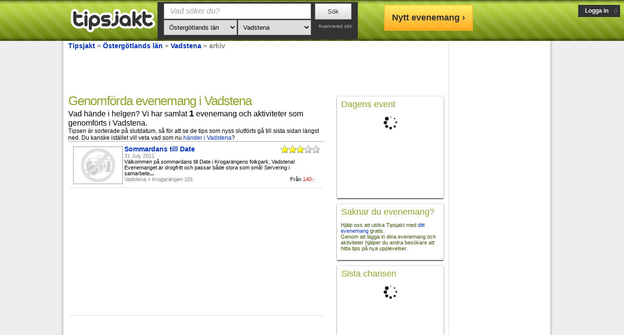

--- FILE ---
content_type: text/html; charset=UTF-8
request_url: https://www.tipsjakt.se/ostergotlands-lan/vadstena/arkiv
body_size: 5554
content:
<!DOCTYPE html>
<html lang="sv" prefix="og: http://ogp.me/ns#">
<head>
	<title>Genomförda evenemang och aktiviteter i Vadstena </title>
	<meta name="Author" content="Tipsjakt"/>
	<meta name="description" content="Genomförda evenemang i Vadstena. Här finns 1 slutförda evenemang i Vadstena." />
	<meta http-equiv="Content-Type" content="text/html; charset=UTF-8">
	<meta name="google-site-verification" content="UI1ojLAvAuW28d33jqs_eUFTBcdglKVcw_HqjxkNsbs" />
	<meta name="msvalidate.01" content="0D892C361A8B69B505FE99606F69AD09" />
	<link rel="stylesheet" type="text/css" href="//static.tipsjakt.se/autocss.css?v=9"/>
	<link rel="stylesheet" href="https://cdnjs.cloudflare.com/ajax/libs/font-awesome/4.7.0/css/font-awesome.min.css" integrity="sha256-eZrrJcwDc/3uDhsdt61sL2oOBY362qM3lon1gyExkL0=" crossorigin="anonymous" />
    <link rel="stylesheet" href="https://cdnjs.cloudflare.com/ajax/libs/jqueryui/1.12.1/jquery-ui.min.css" integrity="sha256-rByPlHULObEjJ6XQxW/flG2r+22R5dKiAoef+aXWfik=" crossorigin="anonymous" />
    <meta property="og:site_name" content="tipsjakt.se" />
	<meta property="og:country-name" content="Sverige"/>
	<meta property="fb:app_id" content="146716175359410" />
	<meta name="robots" content="noarchive" />
	<meta name="viewport" content="width=device-width" />
    <script src="https://cdnjs.cloudflare.com/ajax/libs/jquery/3.3.1/jquery.min.js" integrity="sha256-FgpCb/KJQlLNfOu91ta32o/NMZxltwRo8QtmkMRdAu8=" crossorigin="anonymous"></script>
    <script src="https://cdnjs.cloudflare.com/ajax/libs/jqueryui/1.12.1/jquery-ui.min.js" integrity="sha256-KM512VNnjElC30ehFwehXjx1YCHPiQkOPmqnrWtpccM=" crossorigin="anonymous"></script>
    
    <link rel="stylesheet" href="https://unpkg.com/leaflet@1.7.1/dist/leaflet.css"
   integrity="sha512-xodZBNTC5n17Xt2atTPuE1HxjVMSvLVW9ocqUKLsCC5CXdbqCmblAshOMAS6/keqq/sMZMZ19scR4PsZChSR7A=="
   crossorigin=""/>
    <script src="https://unpkg.com/leaflet@1.7.1/dist/leaflet.js"
   integrity="sha512-XQoYMqMTK8LvdxXYG3nZ448hOEQiglfqkJs1NOQV44cWnUrBc8PkAOcXy20w0vlaXaVUearIOBhiXZ5V3ynxwA=="
   crossorigin=""></script>
   
   
                       
	<link rel="SHORTCUT ICON" href="//static.tipsjakt.se/tipsjakt-icon-32x32.ico"/>
  	<script src="//static.tipsjakt.se/autojs.js?v=4"></script>
  	<script async src="https://www.googletagmanager.com/gtag/js?id=UA-15739185-1"></script>
    <script>
          window.dataLayer = window.dataLayer || [];
          function gtag(){dataLayer.push(arguments);}
          gtag('js', new Date());
          gtag('config', 'UA-15739185-1');

	function q_buildSelectBox(xmlobj) { 
		// catch a select element 
	  	var sbox = document.getElementById("mu"); 
	  	sbox.length = 0;
	  
		// now add the options 
	  	var opts = xmlobj.getElementsByTagName('option'); 
	  	sbox.options[sbox.length] = new Option("Alla kommuner", -1, false, false); 
		if(opts.length>0){
		  	for (var i = 0; i < opts.length; i++) { 
		   		var op = new Option( 
		    		unescape(opts[i].getElementsByTagName('name').item(0).firstChild.data), 
		    		unescape(opts[i].getElementsByTagName('id').item(0).firstChild.data), 
		    		false, false); 
		   		
		   		sbox.options[sbox.length] = op; 
		  	}
	  	}
	  	selectMunicipality(vadstena);
	}
			
</script>
</head>
<body class="front" id="front" style="background:#EEEEEE;">	
	<div class="bodydiv">
		<div class="content">
			<div class="leftcontent">
<div id="breadscrum"><a href="/" title="Evenemang och aktiviteter - startsida"><span>Tipsjakt</span></a>
 &raquo; <a href="/ostergotlands-lan" title="Evenemang i Östergötlands län"><span>Östergötlands län</span></a>
 &raquo; <a href="/ostergotlands-lan/vadstena" title="Evenemang i Vadstena"><span>Vadstena</span></a>
 &raquo; <strong>arkiv</strong>
</div>
<div style="text-align:center;float:left;margin:0px;width:100%;height:90px;">
<script async src="//pagead2.googlesyndication.com/pagead/js/adsbygoogle.js"></script>
<!-- 728x90, leaderboard search -->
<ins class="adsbygoogle"
     style="display:inline-block;width:728px;height:90px"
     data-ad-client="ca-pub-2315084411052002"
     data-ad-slot="4295767005"></ins>
<script>
(adsbygoogle = window.adsbygoogle || []).push({});
</script>
</div>
<div style="float:left; width:535px;">
	<h1>Genomförda evenemang i Vadstena</h1>
		
		<h2>Vad hände i helgen? Vi har samlat <span style="font-size:18px;"><strong>1</strong></span> evenemang och aktiviteter som genomförts i Vadstena.</h2>
		Tipsen är sorterade på slutdatum, så för att se de tips som nyss slutförts gå till sista sidan längst ned.
		Du kanske istället vill veta vad som nu <a href="/ostergotlands-lan/vadstena">händer i Vadstena</a>?
		
	<div style="float:left;border-top: 1px solid #AAAAAA;">
		<div>
		<table style="width:525px;">
	<tr>
		<td class="result" style="height: 70px;">
			<img width="100" height="75" class="imgResult" src="//static.tipsjakt.se/thumb_noimage.png" alt="Ingen bild" title="Ingen bild"/>
			<div style="float:left;width:400px;">
				<div style="float:right;">
					<span style="cursor:default;" class="star_def starsel">&nbsp;</span>
					<span style="cursor:default;" class="star_def starsel">&nbsp;</span>
					<span style="cursor:default;" class="star_def starsel">&nbsp;</span>
					<span style="cursor:default;" class="star_def">&nbsp;</span>
					<span style="cursor:default;" class="star_def">&nbsp;</span>
				</div>
				<h2 style="display:inline;" class="eventHeader"><a href="/ostergotlands-lan/vadstena/sommardans-till-date--366" 
					title="Mer information om Sommardans till Date">Sommardans till Date</a></h2><br/>
				<span style="color: #808080;">31 July 2011</span><br/>
				Välkommen på sommardans till Date i Krogarängens folkpark, Vadstena!
Evenemanget är drogfritt och passar både stora som små!

Servering i samarbete<strong>...</strong><br/>
				<div style="float:right;width:60px;">Från <span style="color:#DA1100 !important;">140:-</span></div>
				<span style="color:#808080;">Vadstena &raquo; Krogarängen 101</span>
			</div>
		</td>
	</tr>
		<tr>
		<td colspan="2" style="text-align:center; vertical-align:middle; height: 90px; padding:3px;white-space:nowrap; border-bottom:1px solid #DDDDDD;">
			<script async src="//pagead2.googlesyndication.com/pagead/js/adsbygoogle.js"></script>
<!-- var10:e 300x250, skapad 2010-09-29 -->
<ins class="adsbygoogle"
     style="display:inline-block;width:300px;height:250px"
     data-ad-client="ca-pub-2315084411052002"
     data-ad-slot="7461563941"></ins>
<script>
(adsbygoogle = window.adsbygoogle || []).push({});
</script>
		</td>
	</tr>

</table>		</div>
	</div>
</div>
<div style="float:right;">
	<div id="tipoftheday" style="clear:both;cursor:pointer;height:205px;" class="additional">
			<div class="top"><h3>Dagens event</h3></div>
			<div id="tipoftheday_bottom" class="bottom" style="display:none;">
				<img id="tipoftheday_img" alt="Ingen bild" class="puffer" src="//static.tipsjakt.se/thumb_noimage.png"/>
				<div class="puffer_right">
					<span id="tipoftheday_enddate">&nbsp;</span><br/>
					<br/>
					<span id="tipoftheday_price">&nbsp;</span>
				</div>
				<div style="clear:both;">
					<a id="tipoftheday_header" href="#" class="puffer_header">&nbsp;</a><br/>
					<span id="tipoftheday_desc">&nbsp;</span><br/>
					<span id="tipoftheday_where" style="font-style:italic; font-size:11px;">&nbsp;</span>
				</div>
			</div>
			<div id="tipoftheday_bottom_loading" class="bottom" style="text-align: center;"><img src="//static.tipsjakt.se/lightbox-ico-loading.gif" alt="Laddar..." width="32" height="32"/></div>
	</div>
	<div id="addinfo" style="clear:both" class="additional">
		<div class="top">
			<h3>Saknar du evenemang?</h3>
		</div>
		<div class="bottom">
			Hjälp oss att utöka Tipsjakt med <a href="/tipsa-om-evenemang">ditt evenemang</a> gratis.<br/>
			Genom att lägga in dina evenemang och aktiviteter hjälper du andra besökare att hitta tips på nya upplevelser.
		</div>
	</div>
	<div id="lastchance" style="clear:both;cursor:pointer;height:205px;" class="additional">
			<div class="top"><h3>Sista chansen</h3></div>
			<div id="lastchance_bottom" class="bottom" style="display:none;">
				<img id="lastchance_img" alt="Ingen bild" class="puffer" src="//static.tipsjakt.se/thumb_noimage.png"/>
				<div class="puffer_right">
					<span id="lastchance_enddate">&nbsp;</span><br/>
					<br/>
					<span id="lastchance_price">&nbsp;</span>
				</div>
				<div style="clear:both;">
					<a id="lastchance_header" href="#" class="puffer_header">&nbsp;</a><br/>
					<span id="lastchance_desc">&nbsp;</span><br/>
					<span id="lastchance_where" style="font-style:italic; font-size:11px;">&nbsp;</span>
				</div>
			</div>
			<div id="lastchance_bottom_loading" class="bottom" style="text-align: center;"><img src="//static.tipsjakt.se/lightbox-ico-loading.gif" alt="Laddar..." width="32" height="32"/></div>
	</div>
</div>
<script type="text/javascript">
<!--
$(document).ready(function(){
	if (window.attachEvent)
        window.attachEvent('onload', loadPuffers);
    else
        window.addEventListener('load', loadPuffers, false);
	return false;
});

	function loadPuffers(){
		loadPuffer('lastchance');
		loadPuffer('tipoftheday');
		updateShowAllTodayLink();
		$("#whichcounty").text($("#co option:selected").text());
		
	}

	function loadPuffer(id){
		$('#'+id+'_bottom').hide();
		$('#'+id+'_bottom_loading').show();
		$.ajax({
			type: 'GET',
			url: '/ws/getEventPuffer.php',
			data: {'co': $("#co").val(),'mu': $("#mu").val(), 'type': id},
			success: function(msg){
				loadEventResponse(msg, id);
				$('#'+id+'_bottom_loading').hide();
				$('#'+id+'_bottom').show();
			},
			error: function(responseText){
				$('#'+id+'_bottom').html('Inget tips hittades.');
				$('#'+id+'_bottom_loading').hide();
				$('#'+id+'_bottom').show();
			} 
		}); 
	}

	function updateShowAllTodayLink(){
		$('#showalltodaylink').attr('href', '/' +  $('#co :selected').text()
				.toLowerCase().replace(/å/g,'a').replace(/ä/g,'a')
				.replace(/ö/g,'o').replace(' ','-'));
	}

	function getTodayDate(){
		var  mydate=new  Date();
		var year=mydate.getYear();
		if (year < 1000)
			year+=1900;
		var day=mydate.getDay();
		var month=mydate.getMonth()+1;
		if (month<10)
			month="0"+month;
		var daym=mydate.getDate();
		if (daym<10)
			daym="0"+daym;
		return year +'-'+month+'-'+daym;
	}
	
	function loadEventResponse(xmlobj, id){
		var events = xmlobj.getElementsByTagName('event'); 
		if(events.length<1){
			$('#'+id+'_bottom').html("Inget internt tips hittades.<br\/><a href=\"/tipsa-om-evenemang\">Bli först att lägga in ett evenemang i Vadstena<\/a>.");
			
		}
		//$("#" + id + "_price").text(getdata(events,'price','0'));
		$("#" + id + "_header").text(getdata(events,'header','Tips'));
		$("#" + id + "_where").text(getdata(events,'municipality','') + (getdata(events,'city','').length>0?' - ' + getdata(events,'city',''):''));
		$("#" + id + "_desc").html(getdata(events,'description','<em>Ingen beskrivning.<\/em>'));
		var enddatedow = getdata(events,'enddatedow','');
		$("#" + id + "_enddate").text(enddatedow);
		$("#" + id + "_header").attr('href', getdata(events,'url',''));
		$("#"+id).click(function(){
			window.location=$(this).find("a").attr("href");
			return true;
		});
		try{
			$("#" + id + "_img").attr("src",unescape(events[0].getElementsByTagName('picture').item(0).firstChild.data));
		}catch(e){
			$("#" + id + "_img").attr("src","//static.tipsjakt.se/thumb_noimage.png");
		}		
	}

	function getdata(src, id, def){
		try{
			return unescape(src[0].getElementsByTagName(id).item(0).firstChild.data);
		}catch(e){}
		return def;
	}
//-->
</script>
		<!-- Start Footer Area -->
		</div>
        			<div id="rightcontentWrapper">
				<div class="rightcontent" id="edge-follow">
					<script async src="//pagead2.googlesyndication.com/pagead/js/adsbygoogle.js"></script>
					<!-- ad_right -->
					<ins class="adsbygoogle ad-right"
					     style="display:inline-block"
					     data-ad-client="ca-pub-2315084411052002"
					     data-ad-slot="6837528699"></ins>
					<script>
					(adsbygoogle = window.adsbygoogle || []).push({});
					</script>
				</div>
			</div>
        	</div>
</div>
	<footer id="footer-wide">
		<div id="footer-bkg">
		    		    <img src="//static.tipsjakt.se/tipsjakt_se8.png" alt="Logotyp Tipsjakt" height="49" width="174"/>
		    <div class="linkcollection">
			    <span>&copy; Tipsjakt.se - Navet för svenska aktiviteter och evenemang</span><br/>
			    <a href="/om/tipsjakt.php" title="Om Tipsjakt">Om Tipsjakt</a> &nbsp; | &nbsp;
			    <a href="/tipsa-om-evenemang" title="Annonsera dina evenemang gratis">Tipsa om evenemang gratis</a> &nbsp; | &nbsp;
			    <a href="/om/annonsera.php" title="Köp bannerannonsering">Köp reklamplats</a> &nbsp; | &nbsp;
			    <a href="/om/kontakta-oss.php" title="Kontakta Tipsjakt">Kontakt</a> &nbsp; | &nbsp;
                <a href="#" onclick="javascript:googlefc.callbackQueue.push(googlefc.showRevocationMessage);">Integritetsinställningar</a>
		    </div>
		</div>
    </footer>

	<header class="topnav-wide">
	<div class="topnav">
			<form id="topsearch" action="/" onsubmit="return checkInputs();" method="get">
			<div class="logo">
				<a href="/" title="Hitta aktiviteter, arrangemang eller andra evenemang">
					<img style="margin-top: 16px;" src="//static.tipsjakt.se/tipsjakt_se8.png" width="174" height="49" alt="Hitta evenemang på Tipsjakt" title="Hitta evenemang och aktiviteter - startsida"/>
				</a>	
							</div>
			<div class="whatwherewhenborder">
				<div class="whatwherewhen" style="width:305px;margin-left:10px;text-align:left; ">
	<div style="float:left;">
		<label style="font-weight:normal;display:none;" for="q">Vad söker du?</label>
		<input class="defaultText" type="text" name="q" id="q" style="width:302px; text-indent: 6px;font-size:16px;" maxlength="500" title="Vad söker du?" value=""/><br/>
	</div>
	<label style="display:none;" for="co">Var?</label>
    <select id="co" name="co" onchange="javascript: q_loadMunicipalities(this);" style="float:left;width:150px;">
			<option value="-1" >Alla län</option>
			<option value="1">Blekinge län</option><option value="2">Dalarnas län</option><option value="4">Gävleborgs län</option><option value="3">Gotlands län</option><option value="5">Hallands län</option><option value="6">Jämtlands län</option><option value="7">Jönköpings län</option><option value="8">Kalmar län</option><option value="9">Kronobergs län</option><option value="10">Norrbottens län</option><option value="20">Örebro län</option><option value="21" selected="selected">Östergötlands län</option><option value="11">Skåne län</option><option value="13">Södermanlands län</option><option value="12">Stockholms län</option><option value="14">Uppsala län</option><option value="15">Värmlands län</option><option value="16">Västerbottens län</option><option value="17">Västernorrlands län</option><option value="18">Västmanlands län</option><option value="19">Västra Götalands län</option>			
	</select>
	<select id="mu" title="Kommun" name="mu" style="float:left;width:150px;">
			<option value="-1">Alla kommuner</option>
	<option value="278">Boxholm</option><option value="279">Finspång</option><option value="280">Kinda</option><option value="281">Linköping</option><option value="282">Mjölby</option><option value="283">Motala</option><option value="284">Norrköping</option><option value="285">Söderköping</option><option value="286" selected="selected">Vadstena</option><option value="287">Valdemarsvik</option><option value="288">Ydre</option><option value="289">Åtvidaberg</option><option value="290">Ödeshög</option>	</select>
</div>
<div class="whatwherewhen" style="margin-right:10px;">
	<input type="hidden" id="dt" name="dt" value="2026-01-30"/>
	<input type="hidden" id="dt_to" name="dt_to" value="2027-01-30"/>
	<input type="hidden" id="adv" name="adv" value="0"/>
	<input id="searchbutton" class="btn" style="width:75px;font-weight: normal;margin:1px !important;" type="submit" value="Sök"/><br/>
	<a style="color:#BBBBBB;font-size:10px;" href="javascript:toggleAdvancedSearch();" title="Växla till avancerad sökning">Avancerad sök</a>
</div>
			</div>
			</form>
			<div class="headerlinks">
				<a href="/tipsa-om-evenemang" class="btn_newtipbig btn_newtipmedium" title="Annonsera om evenemang i Vadstena gratis">Nytt evenemang &#8250;</a>&nbsp;&nbsp;		
			<a href="/user/login.php" id="signin" class="signin" title="Logga in på Tipsjakt"><span>Logga in</span></a><br/>
			</div>
		</div>
    </header>
<script defer src="https://static.cloudflareinsights.com/beacon.min.js/vcd15cbe7772f49c399c6a5babf22c1241717689176015" integrity="sha512-ZpsOmlRQV6y907TI0dKBHq9Md29nnaEIPlkf84rnaERnq6zvWvPUqr2ft8M1aS28oN72PdrCzSjY4U6VaAw1EQ==" data-cf-beacon='{"version":"2024.11.0","token":"5a3e7caacf324182884ba4b0fde148f8","r":1,"server_timing":{"name":{"cfCacheStatus":true,"cfEdge":true,"cfExtPri":true,"cfL4":true,"cfOrigin":true,"cfSpeedBrain":true},"location_startswith":null}}' crossorigin="anonymous"></script>
</body>
</html>

--- FILE ---
content_type: text/html; charset=utf-8
request_url: https://www.google.com/recaptcha/api2/aframe
body_size: 246
content:
<!DOCTYPE HTML><html><head><meta http-equiv="content-type" content="text/html; charset=UTF-8"></head><body><script nonce="cwupmZ_2BjMhipZWd281og">/** Anti-fraud and anti-abuse applications only. See google.com/recaptcha */ try{var clients={'sodar':'https://pagead2.googlesyndication.com/pagead/sodar?'};window.addEventListener("message",function(a){try{if(a.source===window.parent){var b=JSON.parse(a.data);var c=clients[b['id']];if(c){var d=document.createElement('img');d.src=c+b['params']+'&rc='+(localStorage.getItem("rc::a")?sessionStorage.getItem("rc::b"):"");window.document.body.appendChild(d);sessionStorage.setItem("rc::e",parseInt(sessionStorage.getItem("rc::e")||0)+1);localStorage.setItem("rc::h",'1769743926511');}}}catch(b){}});window.parent.postMessage("_grecaptcha_ready", "*");}catch(b){}</script></body></html>